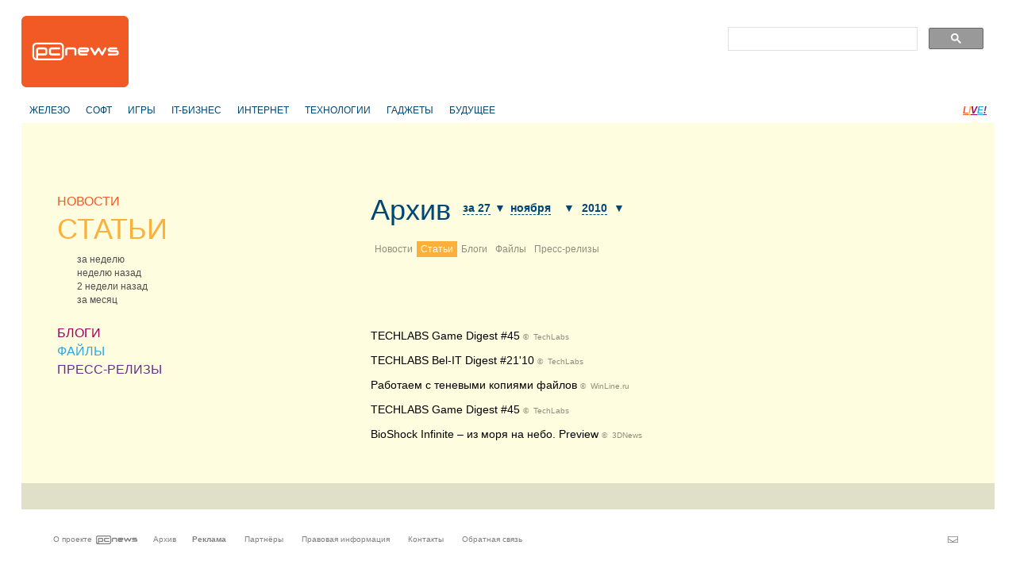

--- FILE ---
content_type: text/html
request_url: https://pcnews.ru/archive/articles/2010-11-27.html
body_size: 6286
content:
<!DOCTYPE html>
<html lang="ru">
<head>

    <meta http-equiv="content-type" content="text/html; charset=utf-8"/>
    <link rel="stylesheet" type="text/css" href="/assets/a70a9c7f/css/styles.css" />
<link rel="stylesheet" type="text/css" href="/assets/a70a9c7f/css/styles-extra.css" />
<title>Статьи – Архив — PCNEWS.RU - Все компьютерные новости</title>

    
            <meta name="keywords"
              content="компьютеры новости it news информационные технологии ИТ IT публикация статьи обзоры пресс-релизы сайты цены синдикация"/>
        <meta name="description"
              content="Все компьютерные новости на PCNews.ru. Вся новая информация, о компьютерах и информационных технологиях. Синдикация новостей, статей, пресс-релизов со всех сайтов компьютерной (ИТ или IT) тематики."/>
    
            <link rel="shortcut icon" href="/media/i/favicon.ico" type="image/x-icon"/>
    
    
            <script type="text/javascript">
            window.bindEvent = function (element, type, handler) {
                if (element.addEventListener) {
                    element.addEventListener(type, handler, false);
                } else {
                    element.attachEvent('on' + type, handler);
                }
            }
        </script>
    
    <!-- extra javascript here -->
    <!-- hit top20-counter here -->

    <meta name="4f53fe712efc92db165a32c76ebfb3c4" content=""/>
    <meta name="rpf6912ccdd7974000804c8643787927af" content="cdbe09985823b402605e48b457583e8f"/>

    <!-- scrpt adw -->
    <!-- Yandex.RTB -->
    <script>window.yaContextCb=window.yaContextCb||[]</script>
    <script src="https://yandex.ru/ads/system/context.js" async></script>
</head>

<body>
<div id="page" class="top20-category">
    
        <div id="header">
            <div id="logo"><a href="/"></a></div>
            <!--<div id="banner"></div>-->

            <div align="right">
                <div style="width:350px;align:right;text-align:right;" align="right">
                    <div align="left">
                        <script async src="https://cse.google.com/cse.js?cx=179b032ef89b94ff2"></script>
                        <div class="gcse-search"></div>
                    </div>
                </div>
            </div>
        </div>

         
        <div id="header-2nd" >
            <ul class="horz-menu">

                                    <!-- меню темы -->

    <li class="topic">
                <a href="/articles/hardware.html">ЖЕЛЕЗО</a>
            </li>
    <li class="topic">
                <a href="/articles/software.html">СОФТ</a>
            </li>
    <li class="topic">
                <a href="/articles/games.html">ИГРЫ</a>
            </li>
    <li class="topic">
                <a href="/articles/business.html">IT-БИЗНЕС</a>
            </li>
    <li class="topic">
                <a href="/articles/internet.html">ИНТЕРНЕТ</a>
            </li>
    <li class="topic">
                <a href="/articles/hitech.html">ТЕХНОЛОГИИ</a>
            </li>
    <li class="topic">
                <a href="/articles/gadget.html">ГАДЖЕТЫ</a>
            </li>
    <li class="topic">
                <a href="/articles/future.html">БУДУЩЕЕ</a>
            </li>


<!-- /меню темы -->

                
                                                        <li class="live"><a href="/live.html" title="LIVE!" class="live-L">L</a><a href="/live.html"
                                                                                                   title="LIVE!"
                                                                                                   class="live-I">I</a><a
                                href="/live.html" title="LIVE!" class="live-V">V</a><a href="/live.html"
                                                                                           title="LIVE!" class="live-E">E</a><a
                                href="/live.html" title="LIVE!" class="live-excl">!</a></li>
                
                <li class="login-logout">
                                    </li>

            </ul>
        </div>

    
        <!-- base_index_list -->
    <div align="center">
        <br>
		<!-- LS -->
<div align="center"  style="display: block;">
	<!-- Yandex.RTB R-A-3224985-1 -->
	<div id="yandex_rtb_R-A-3224985-1"></div>
	<script>
		window.yaContextCb.push(() => {
			Ya.Context.AdvManager.render({
				"blockId": "R-A-3224985-1",
				"renderTo": "yandex_rtb_R-A-3224985-1"
			})
		})
	</script>
</div>
    </div>

    <div id="content" class="index-page">

        <!-- side-column -->
            <div class="column" id="side-column">
        <ul class="box" id="menu-box">
                            
        <li class="news">
            <div class="item-title">
                <a href="/news.html">НОВОСТИ</a>
            </div>
                    </li>
                    
        <li class="articles selected">
            <div class="item-title">
                <a href="/articles.html">СТАТЬИ</a>
            </div>
                            <div class="select-options">
                                            <a href="/articles/week.html"><span class="title">за неделю</span></a>
                                            <a href="/articles/previousweek.html"><span class="title">неделю назад</span></a>
                                            <a href="/articles/2weeksago.html"><span class="title">2 недели назад</span></a>
                                            <a href="/articles/month.html"><span class="title">за месяц</span></a>
                                    </div>
                    </li>
                    
        <li class="blogs">
            <div class="item-title">
                <a href="/blogs.html">БЛОГИ</a>
            </div>
                    </li>
                    
        <li class="files">
            <div class="item-title">
                <a href="/files.html">ФАЙЛЫ</a>
            </div>
                    </li>
                                        
        <li class="press
            ">
            <div class="item-title">
                <a href="/pressreleases.html">ПРЕСС-РЕЛИЗЫ</a>
            </div>
                    </li>
    </ul>
		
		<br />

        <!-- LS -->
<div align="center"  style="display: block;">
	<!-- Yandex.RTB R-A-3224985-2 -->
	<div id="yandex_rtb_R-A-3224985-2"></div>
	<script>
		window.yaContextCb.push(() => {
			Ya.Context.AdvManager.render({
				"blockId": "R-A-3224985-2",
				"renderTo": "yandex_rtb_R-A-3224985-2"
			})
		})
	</script>
</div>
        <br>
        <div class="adv" style="display: none; visibility: hidden;">
            <div class="banner">
                <script async="async" src="https://w.uptolike.com/widgets/v1/zp.js?pid=tl3219052d2063001dfaffafe84907269754df5281" type="text/javascript"></script>
            </div>
            <div class="banner">
                
            </div>
        </div>

		<br>
    </div>

        <div class="column" id="index-column">
            <!-- infobox -->
                            <div class="box info-box-holder">
                    
<script type="text/javascript">
    var infobox_url='/site/whatsnew/data/1769111010.html';
    var app_urls={"news":"\/news.html","articles":"\/articles.html","blogs":"\/blogs.html","files":"\/files.html","pressreleases":"\/pressreleases.html"};
</script>
<div id="info-box">
    <div class="text"></div>
    <div class="ctrl"><a href="#" class="close" onclick="hideInfoBox(); return false;"></a></div>
</div>
                </div>
            
            <!-- index list -->
                            
                    <div id="archive-header-box" class="box">
        <div class="archive-title">
    <ul>
        <li class="title"><a href="/archive.html">Архив</a></li>
        <li class="period">
            <span class="popup-holder" id="archive-day-pholder">
                <span class="select-box-contracted" id="archive-day-select-box">
                                    <a name="1" class="" href="/archive/articles/2010-11-1.html"><span class="title">за 1</span><span class="arrow"> &#9660;</span></a>
                                    <a name="2" class="" href="/archive/articles/2010-11-2.html"><span class="title">за 2</span><span class="arrow"> &#9660;</span></a>
                                    <a name="3" class="" href="/archive/articles/2010-11-3.html"><span class="title">за 3</span><span class="arrow"> &#9660;</span></a>
                                    <a name="4" class="" href="/archive/articles/2010-11-4.html"><span class="title">за 4</span><span class="arrow"> &#9660;</span></a>
                                    <a name="5" class="" href="/archive/articles/2010-11-5.html"><span class="title">за 5</span><span class="arrow"> &#9660;</span></a>
                                    <a name="6" class="" href="/archive/articles/2010-11-6.html"><span class="title">за 6</span><span class="arrow"> &#9660;</span></a>
                                    <a name="7" class="" href="/archive/articles/2010-11-7.html"><span class="title">за 7</span><span class="arrow"> &#9660;</span></a>
                                    <a name="8" class="" href="/archive/articles/2010-11-8.html"><span class="title">за 8</span><span class="arrow"> &#9660;</span></a>
                                    <a name="9" class="" href="/archive/articles/2010-11-9.html"><span class="title">за 9</span><span class="arrow"> &#9660;</span></a>
                                    <a name="10" class="" href="/archive/articles/2010-11-10.html"><span class="title">за 10</span><span class="arrow"> &#9660;</span></a>
                                    <a name="11" class="" href="/archive/articles/2010-11-11.html"><span class="title">за 11</span><span class="arrow"> &#9660;</span></a>
                                    <a name="12" class="" href="/archive/articles/2010-11-12.html"><span class="title">за 12</span><span class="arrow"> &#9660;</span></a>
                                    <a name="13" class="" href="/archive/articles/2010-11-13.html"><span class="title">за 13</span><span class="arrow"> &#9660;</span></a>
                                    <a name="14" class="" href="/archive/articles/2010-11-14.html"><span class="title">за 14</span><span class="arrow"> &#9660;</span></a>
                                    <a name="15" class="" href="/archive/articles/2010-11-15.html"><span class="title">за 15</span><span class="arrow"> &#9660;</span></a>
                                    <a name="16" class="" href="/archive/articles/2010-11-16.html"><span class="title">за 16</span><span class="arrow"> &#9660;</span></a>
                                    <a name="17" class="" href="/archive/articles/2010-11-17.html"><span class="title">за 17</span><span class="arrow"> &#9660;</span></a>
                                    <a name="18" class="" href="/archive/articles/2010-11-18.html"><span class="title">за 18</span><span class="arrow"> &#9660;</span></a>
                                    <a name="19" class="" href="/archive/articles/2010-11-19.html"><span class="title">за 19</span><span class="arrow"> &#9660;</span></a>
                                    <a name="20" class="" href="/archive/articles/2010-11-20.html"><span class="title">за 20</span><span class="arrow"> &#9660;</span></a>
                                    <a name="21" class="" href="/archive/articles/2010-11-21.html"><span class="title">за 21</span><span class="arrow"> &#9660;</span></a>
                                    <a name="22" class="" href="/archive/articles/2010-11-22.html"><span class="title">за 22</span><span class="arrow"> &#9660;</span></a>
                                    <a name="23" class="" href="/archive/articles/2010-11-23.html"><span class="title">за 23</span><span class="arrow"> &#9660;</span></a>
                                    <a name="24" class="" href="/archive/articles/2010-11-24.html"><span class="title">за 24</span><span class="arrow"> &#9660;</span></a>
                                    <a name="25" class="" href="/archive/articles/2010-11-25.html"><span class="title">за 25</span><span class="arrow"> &#9660;</span></a>
                                    <a name="26" class="" href="/archive/articles/2010-11-26.html"><span class="title">за 26</span><span class="arrow"> &#9660;</span></a>
                                    <a name="27" class="selected" href="/archive/articles/2010-11-27.html"><span class="title">за 27</span><span class="arrow"> &#9660;</span></a>
                                    <a name="28" class="" href="/archive/articles/2010-11-28.html"><span class="title">за 28</span><span class="arrow"> &#9660;</span></a>
                                    <a name="29" class="" href="/archive/articles/2010-11-29.html"><span class="title">за 29</span><span class="arrow"> &#9660;</span></a>
                                    <a name="30" class="" href="/archive/articles/2010-11-30.html"><span class="title">за 30</span><span class="arrow"> &#9660;</span></a>
                                </span>
            </span>
            <span class="popup-holder" id="archive-month-pholder">
                <span class="select-box-contracted" id="archive-month-select-box">
                                                        <a name="1" class="" href="/archive/articles/2010-01-01.html"><span class="title">января</span><span class="arrow"> &#9660;</span></a>
                                                        <a name="2" class="" href="/archive/articles/2010-02-01.html"><span class="title">февраля</span><span class="arrow"> &#9660;</span></a>
                                                        <a name="3" class="" href="/archive/articles/2010-03-01.html"><span class="title">марта</span><span class="arrow"> &#9660;</span></a>
                                                        <a name="4" class="" href="/archive/articles/2010-04-01.html"><span class="title">апреля</span><span class="arrow"> &#9660;</span></a>
                                                        <a name="5" class="" href="/archive/articles/2010-05-01.html"><span class="title">мая</span><span class="arrow"> &#9660;</span></a>
                                                        <a name="6" class="" href="/archive/articles/2010-06-01.html"><span class="title">июня</span><span class="arrow"> &#9660;</span></a>
                                                        <a name="7" class="" href="/archive/articles/2010-07-01.html"><span class="title">июля</span><span class="arrow"> &#9660;</span></a>
                                                        <a name="8" class="" href="/archive/articles/2010-08-01.html"><span class="title">августа</span><span class="arrow"> &#9660;</span></a>
                                                        <a name="9" class="" href="/archive/articles/2010-09-01.html"><span class="title">сентября</span><span class="arrow"> &#9660;</span></a>
                                                        <a name="10" class="" href="/archive/articles/2010-10-01.html"><span class="title">октября</span><span class="arrow"> &#9660;</span></a>
                                                        <a name="11" class="selected" href="/archive/articles/2010-11-01.html"><span class="title">ноября</span><span class="arrow"> &#9660;</span></a>
                                                        <a name="12" class="" href="/archive/articles/2010-12-01.html"><span class="title">декабря</span><span class="arrow"> &#9660;</span></a>
                                </span>
            </span>
            <span class="popup-holder" id="archive-year-pholder">
                <span class="select-box-contracted" id="archive-year-select-box">
                                                        <a name="1" class="" href="/archive/articles/2006-01-01.html"><span class="title">2006</span><span class="arrow"> &#9660;</span></a>
                                                        <a name="2" class="" href="/archive/articles/2007-01-01.html"><span class="title">2007</span><span class="arrow"> &#9660;</span></a>
                                                        <a name="3" class="" href="/archive/articles/2008-01-01.html"><span class="title">2008</span><span class="arrow"> &#9660;</span></a>
                                                        <a name="4" class="" href="/archive/articles/2009-01-01.html"><span class="title">2009</span><span class="arrow"> &#9660;</span></a>
                                                        <a name="5" class="selected" href="/archive/articles/2010-01-01.html"><span class="title">2010</span><span class="arrow"> &#9660;</span></a>
                                                        <a name="6" class="" href="/archive/articles/2011-01-01.html"><span class="title">2011</span><span class="arrow"> &#9660;</span></a>
                                                        <a name="7" class="" href="/archive/articles/2012-01-01.html"><span class="title">2012</span><span class="arrow"> &#9660;</span></a>
                                                        <a name="8" class="" href="/archive/articles/2013-01-01.html"><span class="title">2013</span><span class="arrow"> &#9660;</span></a>
                                                        <a name="9" class="" href="/archive/articles/2014-01-01.html"><span class="title">2014</span><span class="arrow"> &#9660;</span></a>
                                                        <a name="10" class="" href="/archive/articles/2015-01-01.html"><span class="title">2015</span><span class="arrow"> &#9660;</span></a>
                                                        <a name="11" class="" href="/archive/articles/2016-01-01.html"><span class="title">2016</span><span class="arrow"> &#9660;</span></a>
                                                        <a name="12" class="" href="/archive/articles/2017-01-01.html"><span class="title">2017</span><span class="arrow"> &#9660;</span></a>
                                                        <a name="13" class="" href="/archive/articles/2018-01-01.html"><span class="title">2018</span><span class="arrow"> &#9660;</span></a>
                                                        <a name="14" class="" href="/archive/articles/2019-01-01.html"><span class="title">2019</span><span class="arrow"> &#9660;</span></a>
                                                        <a name="15" class="" href="/archive/articles/2020-01-01.html"><span class="title">2020</span><span class="arrow"> &#9660;</span></a>
                                                        <a name="16" class="" href="/archive/articles/2021-01-01.html"><span class="title">2021</span><span class="arrow"> &#9660;</span></a>
                                                        <a name="17" class="" href="/archive/articles/2022-01-01.html"><span class="title">2022</span><span class="arrow"> &#9660;</span></a>
                                                        <a name="18" class="" href="/archive/articles/2023-01-01.html"><span class="title">2023</span><span class="arrow"> &#9660;</span></a>
                                                        <a name="19" class="" href="/archive/articles/2024-01-01.html"><span class="title">2024</span><span class="arrow"> &#9660;</span></a>
                                                        <a name="20" class="" href="/archive/articles/2025-01-01.html"><span class="title">2025</span><span class="arrow"> &#9660;</span></a>
                                                        <a name="21" class="" href="/archive/articles/2026-01-01.html"><span class="title">2026</span><span class="arrow"> &#9660;</span></a>
                                </span>
            </span>
        </li>
    </ul>
</div>
        <div id="categories">
            <ul>
                                                    <li >
                        <a class="news" href="/archive/news/2010-11-27.html">Новости</a>
                    </li>
                                    <li class="selected">
                        <a class="articles" href="/archive/articles/2010-11-27.html">Статьи</a>
                    </li>
                                    <li >
                        <a class="blogs" href="/archive/blogs/2010-11-27.html">Блоги</a>
                    </li>
                                    <li >
                        <a class="files" href="/archive/files/2010-11-27.html">Файлы</a>
                    </li>
                                    <li >
                        <a class="press" href="/archive/pressreleases/2010-11-27.html">Пресс-релизы</a>
                    </li>
                            </ul>
        </div>
    </div>

    <table class="box" id="index-list" cellpadding="0" cellspacing="0">
                    <tr class="entry">
                <td class="side-bar"></td>
                <td>
                    <h1>
                        <span class="title"><a href="/articles/techlabs-game-digest-45-bioware-vga-ea-sports-nfl-blitz-elite-11-elder-scrolls-stacking-warface-dong-xbox-22389.html">TECHLABS Game Digest #45</a></span>                        <span class="source"> &copy;&nbsp; <a target="blank" rel="nofollow" href="http://article.techlabs.by/53_29869.html">TechLabs</a></span>                    </h1>
                </td>
            </tr>
                    <tr class="entry">
                <td class="side-bar"></td>
                <td>
                    <h1>
                        <span class="title"><a href="/articles/techlabs-bel-it-digest-21-39-10-web-velcom-life-3g-lte-2012-ruby-python-more-meetup-22390.html">TECHLABS Bel-IT Digest #21&#39;10</a></span>                        <span class="source"> &copy;&nbsp; <a target="blank" rel="nofollow" href="http://article.techlabs.by/50_29873.html">TechLabs</a></span>                    </h1>
                </td>
            </tr>
                    <tr class="entry">
                <td class="side-bar"></td>
                <td>
                    <h1>
                        <span class="title"><a href="/articles/windows-vista-ultimate-business-enterprise-system-restore-systempropertiesprotection-22392.html">Работаем с теневыми копиями файлов</a></span>                        <span class="source"> &copy;&nbsp; <a target="blank" rel="nofollow" href="http://www.winline.ru/articles/2742.php">WinLine.ru</a></span>                    </h1>
                </td>
            </tr>
                    <tr class="entry">
                <td class="side-bar"></td>
                <td>
                    <h1>
                        <span class="title"><a href="/articles/techlabs-game-digest-45-bioware-vga-ea-sports-nfl-blitz-elite-11-elder-scrolls-stacking-warface-dong-xbox-22574.html">TECHLABS Game Digest #45</a></span>                        <span class="source"> &copy;&nbsp; <a target="blank" rel="nofollow" href="http://article.tech-labs.ru/53_29870.html">TechLabs</a></span>                    </h1>
                </td>
            </tr>
                    <tr class="entry">
                <td class="side-bar"></td>
                <td>
                    <h1>
                        <span class="title"><a href="/articles/bioshock-infinite-preview-sea-of-dreams-23471.html">BioShock Infinite – из моря на небо. Preview</a></span>                        <span class="source"> &copy;&nbsp; <a target="blank" rel="nofollow" href="http://www.3dnews.ru/games/BioShock-Infinite-Preview/">3DNews</a></span>                    </h1>
                </td>
            </tr>
            </table>

                
            
            <!-- paginator -->
                    </div>

        <br class="clearer"/>

    </div><br class="clearer"/>

    

        <div id="footer-2nd"></div>

        <div id="footer">
            <br/><br/>
            <ul class="horz-menu">
                <li class="about"><a href="/info/about.html" title="О проекте">О
                        проекте</a></li>
                <li class="additional-menu"><a href="/archive.html" title="Архив материалов">Архив</a>
                </li>
                <li class="additional-menu"><a href="/info/reklama.html"
                                               title="Реклама" class="menu-item"><strong>Реклама</strong></a>
                    <a href="/info/partners.html" title="Партнёры"
                       class="menu-item">Партнёры</a>
                    <a href="/info/legal.html" title="Правовая информация"
                       class="menu-item">Правовая информация</a>
                    <a href="/info/contacts.html" title="Контакты"
                       class="menu-item">Контакты</a>
                    <a href="/feedback.html" title="Обратная связь" class="menu-item">Обратная
                        связь</a></li>
                <li class="email"><a href="mailto:pcnews@pcnews.ru" title="Пишите нам на pcnews@pcnews.ru"><img
                                src="/media/i/email.gif" alt="e-mail"/></a></li>
                <li style="visibility: hidden">
                    <noindex>
                        <!-- Rating@Mail.ru counter -->
                        <script type="text/javascript">
                            var _tmr = window._tmr || (window._tmr = []);
                            _tmr.push({id: "93125", type: "pageView", start: (new Date()).getTime()});
                            (function (d, w, id) {
                                if (d.getElementById(id)) return;
                                var ts = d.createElement("script");
                                ts.type = "text/javascript";
                                ts.async = true;
                                ts.id = id;
                                ts.src = (d.location.protocol == "https:" ? "https:" : "http:") + "//top-fwz1.mail.ru/js/code.js";
                                var f = function () {
                                    var s = d.getElementsByTagName("script")[0];
                                    s.parentNode.insertBefore(ts, s);
                                };
                                if (w.opera == "[object Opera]") {
                                    d.addEventListener("DOMContentLoaded", f, false);
                                } else {
                                    f();
                                }
                            })(document, window, "topmailru-code");
                        </script>
                        <noscript>
                            <div style="position:absolute;left:-10000px;">
                                <img src="//top-fwz1.mail.ru/counter?id=93125;js=na" style="border:0;" height="1"
                                     width="1" alt="Рейтинг@Mail.ru"/>
                            </div>
                        </noscript>
                        <!-- //Rating@Mail.ru counter -->

                    </noindex>
                </li>
            </ul>
        </div>

        <!--[if lte IE 7]>
        <iframe id="popup-iframe" frameborder="0" scrolling="no"></iframe>
        <![endif]-->
        <!--<div id="robot-image"><img class="rbimg" src="i/robot-img.png" alt="" width="182" height="305" /></div>-->
        <!--[if IE 6]>
        <script>DD_belatedPNG.fix('#robot-image, .rbimg');</script><![endif]-->

    </div>

<!--[if lte IE 7]>
<iframe id="ie-popup-iframe" frameborder="0" scrolling="no"></iframe>
<![endif]-->


    <div id="footer-adlinks"></div>

    
    
    
        <noindex>


            <!--LiveInternet counter--><script type="text/javascript">
                document.write("<a rel='nofollow' href='//www.liveinternet.ru/click' "+
                    "target=_blank><img src='//counter.yadro.ru/hit?t45.6;r"+
                    escape(document.referrer)+((typeof(screen)=="undefined")?"":
                        ";s"+screen.width+"*"+screen.height+"*"+(screen.colorDepth?
                            screen.colorDepth:screen.pixelDepth))+";u"+escape(document.URL)+
                    ";"+Math.random()+
                    "' alt='' title='LiveInternet' "+
                    "border='0' width='1' height='1'><\/a>")
            </script><!--/LiveInternet-->

            <!-- Rating@Mail.ru counter -->
            <script type="text/javascript">
                var _tmr = window._tmr || (window._tmr = []);
                _tmr.push({id: "93125", type: "pageView", start: (new Date()).getTime()});
                (function (d, w, id) {
                    if (d.getElementById(id)) return;
                    var ts = d.createElement("script"); ts.type = "text/javascript"; ts.async = true; ts.id = id;
                    ts.src = "https://top-fwz1.mail.ru/js/code.js";
                    var f = function () {var s = d.getElementsByTagName("script")[0]; s.parentNode.insertBefore(ts, s);};
                    if (w.opera == "[object Opera]") { d.addEventListener("DOMContentLoaded", f, false); } else { f(); }
                })(document, window, "topmailru-code");
            </script><noscript><div>
                    <img src="https://top-fwz1.mail.ru/counter?id=93125;js=na" style="border:0;position:absolute;left:-9999px;" alt="Top.Mail.Ru" />
                </div></noscript>
            <!-- //Rating@Mail.ru counter -->



            <!-- Yandex.Metrika counter -->
            <script type="text/javascript">
                (function (d, w, c) {
                    (w[c] = w[c] || []).push(function () {
                        try {
                            w.yaCounter23235610 = new Ya.Metrika({
                                id: 23235610,
                                clickmap: true,
                                trackLinks: true,
                                accurateTrackBounce: true,
                                webvisor: true,
                                trackHash: true
                            });
                        } catch (e) {
                        }
                    });

                    var n = d.getElementsByTagName("script")[0],
                        s = d.createElement("script"),
                        f = function () {
                            n.parentNode.insertBefore(s, n);
                        };
                    s.type = "text/javascript";
                    s.async = true;
                    s.src = "https://mc.yandex.ru/metrika/watch.js";

                    if (w.opera == "[object Opera]") {
                        d.addEventListener("DOMContentLoaded", f, false);
                    } else {
                        f();
                    }
                })(document, window, "yandex_metrika_callbacks");
            </script>
            <noscript>
                <div><img src="https://mc.yandex.ru/watch/23235610" style="position:absolute; left:-9999px;" alt=""/>
                </div>
            </noscript>
            <!-- /Yandex.Metrika counter -->

            <!-- Default Statcounter code for PCNews.ru https://pcnews.ru-->
            <script type="text/javascript">
                var sc_project=9446204;
                var sc_invisible=1;
                var sc_security="14d6509a";
            </script>
            <script type="text/javascript"
                    src="https://www.statcounter.com/counter/counter.js"
                    async></script>
            <!-- End of Statcounter Code -->

            <script>
                (function (i, s, o, g, r, a, m) {
                    i['GoogleAnalyticsObject'] = r;
                    i[r] = i[r] || function () {
                            (i[r].q = i[r].q || []).push(arguments)
                        }, i[r].l = 1 * new Date();
                    a = s.createElement(o),
                        m = s.getElementsByTagName(o)[0];
                    a.async = 1;
                    a.src = g;
                    m.parentNode.insertBefore(a, m)
                })(window, document, 'script', '//www.google-analytics.com/analytics.js', 'ga');

                ga('create', 'UA-46280051-1', 'pcnews.ru');
                ga('send', 'pageview');

            </script>

            <script async="async" src="/assets/uptolike.js?pid=49295"></script>

        </noindex>
    



<!--<div id="AdwolfBanner40x200_842695" ></div>-->
<!--AdWolf Asynchronous Code Start -->

<script type="text/javascript" src="https://pcnews.ru/js/blockAdblock.js"></script>

<script type="text/javascript" src="/assets/jquery.min.js"></script>
<script type="text/javascript" src="/assets/a70a9c7f/jquery/jquery.json.js"></script>
<script type="text/javascript" src="/assets/a70a9c7f/jquery/jquery.form.js"></script>
<script type="text/javascript" src="/assets/a70a9c7f/jquery/jquery.easing.1.2.js"></script>
<script type="text/javascript" src="/assets/a70a9c7f/jquery/effects.core.js"></script>
<script type="text/javascript" src="/assets/a70a9c7f/js/browser-sniff.js"></script>
<script type="text/javascript" src="/assets/a70a9c7f/js/scripts.js"></script>
<script type="text/javascript" src="/assets/a70a9c7f/js/pcnews-utils.js"></script>
<script type="text/javascript" src="/assets/a70a9c7f/js/pcnews-auth.js"></script>
<script type="text/javascript" src="/assets/a70a9c7f/js/pcnews-infobox.js"></script>
</body>
</html>


--- FILE ---
content_type: application/javascript;charset=utf-8
request_url: https://w.uptolike.com/widgets/v1/version.js?cb=cb__utl_cb_share_176911101222271
body_size: 396
content:
cb__utl_cb_share_176911101222271('1ea92d09c43527572b24fe052f11127b');